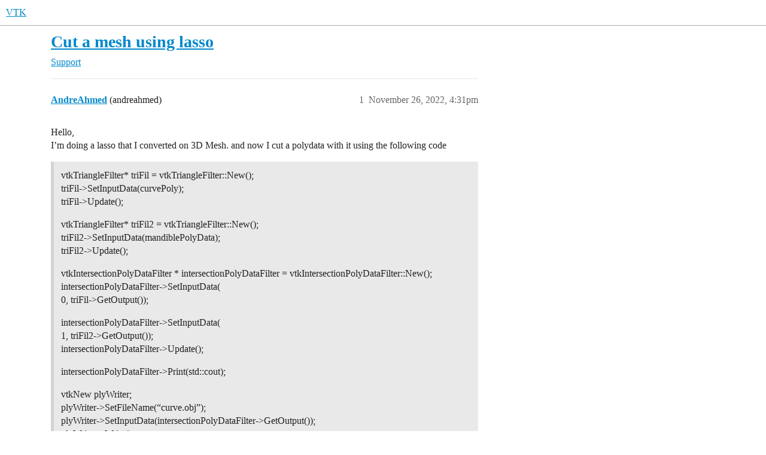

--- FILE ---
content_type: text/html; charset=utf-8
request_url: https://discourse.vtk.org/t/cut-a-mesh-using-lasso/9966
body_size: 6608
content:
<!DOCTYPE html>
<html lang="en">
  <head>
    <meta charset="utf-8">
    <title>Cut a mesh using lasso - Support - VTK</title>
    <meta name="description" content="Hello, 
I’m doing a lasso that I converted on 3D Mesh. and now I cut a polydata with it using the following code 

vtkTriangleFilter* triFil = vtkTriangleFilter::New(); 
triFil-&amp;gt;SetInputData(curvePoly); 
triFil-&amp;gt;Update()&amp;hellip;">
    <meta name="generator" content="Discourse 2025.12.0-latest - https://github.com/discourse/discourse version 2677ac1e4fabd041a04d4b87468123d58c340b9d">
<link rel="icon" type="image/png" href="https://discourse.vtk.org/uploads/default/optimized/1X/6c8eb860cf266ca35755a0f95e95251fbe63514d_2_32x32.png">
<link rel="apple-touch-icon" type="image/png" href="https://discourse.vtk.org/uploads/default/optimized/1X/b7d45ff6520965c4fbd148f8d0b1f7720956fa24_2_180x180.png">
<meta name="theme-color" media="all" content="#ffffff">

<meta name="color-scheme" content="light">

<meta name="viewport" content="width=device-width, initial-scale=1.0, minimum-scale=1.0, viewport-fit=cover">
<link rel="canonical" href="https://discourse.vtk.org/t/cut-a-mesh-using-lasso/9966" />

<link rel="search" type="application/opensearchdescription+xml" href="https://discourse.vtk.org/opensearch.xml" title="VTK Search">

    
    <link href="/stylesheets/color_definitions_light_2_3_2715e0be8ace75bf40026352185b538340f69782.css?__ws=discourse.vtk.org" media="all" rel="stylesheet" class="light-scheme" data-scheme-id="2"/>

<link href="/stylesheets/common_4b58e406b018b1212ad97c449d6f7e8f3ac60c04.css?__ws=discourse.vtk.org" media="all" rel="stylesheet" data-target="common"  />

  <link href="/stylesheets/mobile_4b58e406b018b1212ad97c449d6f7e8f3ac60c04.css?__ws=discourse.vtk.org" media="(max-width: 39.99999rem)" rel="stylesheet" data-target="mobile"  />
  <link href="/stylesheets/desktop_4b58e406b018b1212ad97c449d6f7e8f3ac60c04.css?__ws=discourse.vtk.org" media="(min-width: 40rem)" rel="stylesheet" data-target="desktop"  />



    <link href="/stylesheets/checklist_4b58e406b018b1212ad97c449d6f7e8f3ac60c04.css?__ws=discourse.vtk.org" media="all" rel="stylesheet" data-target="checklist"  />
    <link href="/stylesheets/discourse-akismet_4b58e406b018b1212ad97c449d6f7e8f3ac60c04.css?__ws=discourse.vtk.org" media="all" rel="stylesheet" data-target="discourse-akismet"  />
    <link href="/stylesheets/discourse-details_4b58e406b018b1212ad97c449d6f7e8f3ac60c04.css?__ws=discourse.vtk.org" media="all" rel="stylesheet" data-target="discourse-details"  />
    <link href="/stylesheets/discourse-lazy-videos_4b58e406b018b1212ad97c449d6f7e8f3ac60c04.css?__ws=discourse.vtk.org" media="all" rel="stylesheet" data-target="discourse-lazy-videos"  />
    <link href="/stylesheets/discourse-local-dates_4b58e406b018b1212ad97c449d6f7e8f3ac60c04.css?__ws=discourse.vtk.org" media="all" rel="stylesheet" data-target="discourse-local-dates"  />
    <link href="/stylesheets/discourse-math_4b58e406b018b1212ad97c449d6f7e8f3ac60c04.css?__ws=discourse.vtk.org" media="all" rel="stylesheet" data-target="discourse-math"  />
    <link href="/stylesheets/discourse-narrative-bot_4b58e406b018b1212ad97c449d6f7e8f3ac60c04.css?__ws=discourse.vtk.org" media="all" rel="stylesheet" data-target="discourse-narrative-bot"  />
    <link href="/stylesheets/discourse-presence_4b58e406b018b1212ad97c449d6f7e8f3ac60c04.css?__ws=discourse.vtk.org" media="all" rel="stylesheet" data-target="discourse-presence"  />
    <link href="/stylesheets/discourse-solved_4b58e406b018b1212ad97c449d6f7e8f3ac60c04.css?__ws=discourse.vtk.org" media="all" rel="stylesheet" data-target="discourse-solved"  />
    <link href="/stylesheets/discourse-templates_4b58e406b018b1212ad97c449d6f7e8f3ac60c04.css?__ws=discourse.vtk.org" media="all" rel="stylesheet" data-target="discourse-templates"  />
    <link href="/stylesheets/discourse-topic-voting_4b58e406b018b1212ad97c449d6f7e8f3ac60c04.css?__ws=discourse.vtk.org" media="all" rel="stylesheet" data-target="discourse-topic-voting"  />
    <link href="/stylesheets/docker_manager_4b58e406b018b1212ad97c449d6f7e8f3ac60c04.css?__ws=discourse.vtk.org" media="all" rel="stylesheet" data-target="docker_manager"  />
    <link href="/stylesheets/footnote_4b58e406b018b1212ad97c449d6f7e8f3ac60c04.css?__ws=discourse.vtk.org" media="all" rel="stylesheet" data-target="footnote"  />
    <link href="/stylesheets/poll_4b58e406b018b1212ad97c449d6f7e8f3ac60c04.css?__ws=discourse.vtk.org" media="all" rel="stylesheet" data-target="poll"  />
    <link href="/stylesheets/spoiler-alert_4b58e406b018b1212ad97c449d6f7e8f3ac60c04.css?__ws=discourse.vtk.org" media="all" rel="stylesheet" data-target="spoiler-alert"  />
    <link href="/stylesheets/discourse-solved_mobile_4b58e406b018b1212ad97c449d6f7e8f3ac60c04.css?__ws=discourse.vtk.org" media="(max-width: 39.99999rem)" rel="stylesheet" data-target="discourse-solved_mobile"  />
    <link href="/stylesheets/discourse-topic-voting_mobile_4b58e406b018b1212ad97c449d6f7e8f3ac60c04.css?__ws=discourse.vtk.org" media="(max-width: 39.99999rem)" rel="stylesheet" data-target="discourse-topic-voting_mobile"  />
    <link href="/stylesheets/discourse-topic-voting_desktop_4b58e406b018b1212ad97c449d6f7e8f3ac60c04.css?__ws=discourse.vtk.org" media="(min-width: 40rem)" rel="stylesheet" data-target="discourse-topic-voting_desktop"  />
    <link href="/stylesheets/poll_desktop_4b58e406b018b1212ad97c449d6f7e8f3ac60c04.css?__ws=discourse.vtk.org" media="(min-width: 40rem)" rel="stylesheet" data-target="poll_desktop"  />

  
    
    

    
    
        <link rel="alternate nofollow" type="application/rss+xml" title="RSS feed of &#39;Cut a mesh using lasso&#39;" href="https://discourse.vtk.org/t/cut-a-mesh-using-lasso/9966.rss" />
    <meta property="og:site_name" content="VTK" />
<meta property="og:type" content="website" />
<meta name="twitter:card" content="summary" />
<meta name="twitter:image" content="https://discourse.vtk.org/uploads/default/original/2X/4/4585222e8edd93ac4b0505f551489ebba6897e41.png" />
<meta property="og:image" content="https://discourse.vtk.org/uploads/default/original/2X/4/4585222e8edd93ac4b0505f551489ebba6897e41.png" />
<meta property="og:url" content="https://discourse.vtk.org/t/cut-a-mesh-using-lasso/9966" />
<meta name="twitter:url" content="https://discourse.vtk.org/t/cut-a-mesh-using-lasso/9966" />
<meta property="og:title" content="Cut a mesh using lasso" />
<meta name="twitter:title" content="Cut a mesh using lasso" />
<meta property="og:description" content="Hello,  I’m doing a lasso that I converted on 3D Mesh. and now I cut a polydata with it using the following code   vtkTriangleFilter* triFil = vtkTriangleFilter::New();  triFil-&gt;SetInputData(curvePoly);  triFil-&gt;Update();  vtkTriangleFilter* triFil2 = vtkTriangleFilter::New();  triFil2-&gt;SetInputData(mandiblePolyData);  triFil2-&gt;Update();  vtkIntersectionPolyDataFilter * intersectionPolyDataFilter = vtkIntersectionPolyDataFilter::New();  intersectionPolyDataFilter-&gt;SetInputData(  0, triFil-&gt;GetOu..." />
<meta name="twitter:description" content="Hello,  I’m doing a lasso that I converted on 3D Mesh. and now I cut a polydata with it using the following code   vtkTriangleFilter* triFil = vtkTriangleFilter::New();  triFil-&gt;SetInputData(curvePoly);  triFil-&gt;Update();  vtkTriangleFilter* triFil2 = vtkTriangleFilter::New();  triFil2-&gt;SetInputData(mandiblePolyData);  triFil2-&gt;Update();  vtkIntersectionPolyDataFilter * intersectionPolyDataFilter = vtkIntersectionPolyDataFilter::New();  intersectionPolyDataFilter-&gt;SetInputData(  0, triFil-&gt;GetOu..." />
<meta property="og:article:section" content="Support" />
<meta property="og:article:section:color" content="F7941D" />
<meta property="article:published_time" content="2022-11-26T16:31:31+00:00" />
<meta property="og:ignore_canonical" content="true" />


    <script type="application/ld+json">{"@context":"http://schema.org","@type":"QAPage","name":"Cut a mesh using lasso","mainEntity":{"@type":"Question","name":"Cut a mesh using lasso","text":"Hello,\n\nI’m doing a lasso that I converted on 3D Mesh. and now I cut a polydata with it using the following code\n\nvtkTriangleFilter* triFil = vtkTriangleFilter::New();\n\ntriFil-&gt;SetInputData(curvePoly);\n\ntriFil-&gt;Update();\n\nvtkTriangleFilter* triFil2 = vtkTriangleFilter::New();\n\ntriFil2-&gt;SetInputData&hellip;","upvoteCount":0,"answerCount":0,"datePublished":"2022-11-26T16:31:31.853Z","author":{"@type":"Person","name":"AndreAhmed","url":"https://discourse.vtk.org/u/AndreAhmed"}}}</script>
  </head>
  <body class="crawler ">
    
    <header>
  <a href="/">VTK</a>
</header>

    <div id="main-outlet" class="wrap" role="main">
        <div id="topic-title">
    <h1>
      <a href="/t/cut-a-mesh-using-lasso/9966">Cut a mesh using lasso</a>
    </h1>

      <div class="topic-category" itemscope itemtype="http://schema.org/BreadcrumbList">
          <span itemprop="itemListElement" itemscope itemtype="http://schema.org/ListItem">
            <a href="/c/support/6" class="badge-wrapper bullet" itemprop="item">
              <span class='badge-category-bg' style='background-color: #F7941D'></span>
              <span class='badge-category clear-badge'>
                <span class='category-name' itemprop='name'>Support</span>
              </span>
            </a>
            <meta itemprop="position" content="1" />
          </span>
      </div>

  </div>

  

    <div itemscope itemtype='http://schema.org/DiscussionForumPosting'>
      <meta itemprop='headline' content='Cut a mesh using lasso'>
      <link itemprop='url' href='https://discourse.vtk.org/t/cut-a-mesh-using-lasso/9966'>
      <meta itemprop='datePublished' content='2022-11-26T16:31:31Z'>
        <meta itemprop='articleSection' content='Support'>
      <meta itemprop='keywords' content=''>
      <div itemprop='publisher' itemscope itemtype="http://schema.org/Organization">
        <meta itemprop='name' content='Kitware, Inc.'>
          <div itemprop='logo' itemscope itemtype="http://schema.org/ImageObject">
            <meta itemprop='url' content='https://discourse.vtk.org/uploads/default/original/1X/b7d45ff6520965c4fbd148f8d0b1f7720956fa24.png'>
          </div>
      </div>


          <div id='post_1'  class='topic-body crawler-post'>
            <div class='crawler-post-meta'>
              <span class="creator" itemprop="author" itemscope itemtype="http://schema.org/Person">
                <a itemprop="url" rel='nofollow' href='https://discourse.vtk.org/u/AndreAhmed'><span itemprop='name'>AndreAhmed</span></a>
                (andreahmed)
              </span>

                <link itemprop="mainEntityOfPage" href="https://discourse.vtk.org/t/cut-a-mesh-using-lasso/9966">

                <link itemprop="image" href="https://discourse.vtk.org/uploads/default/original/2X/4/4585222e8edd93ac4b0505f551489ebba6897e41.png">

              <span class="crawler-post-infos">
                  <time  datetime='2022-11-26T16:31:31Z' class='post-time'>
                    November 26, 2022,  4:31pm
                  </time>
                  <meta itemprop='dateModified' content='2022-11-26T16:31:31Z'>
              <span itemprop='position'>1</span>
              </span>
            </div>
            <div class='post' itemprop='text'>
              <p>Hello,<br>
I’m doing a lasso that I converted on 3D Mesh. and now I cut a polydata with it using the following code</p>
<blockquote>
<p>vtkTriangleFilter* triFil = vtkTriangleFilter::New();<br>
triFil-&gt;SetInputData(curvePoly);<br>
triFil-&gt;Update();</p>
<p>vtkTriangleFilter* triFil2 = vtkTriangleFilter::New();<br>
triFil2-&gt;SetInputData(mandiblePolyData);<br>
triFil2-&gt;Update();</p>
<p>vtkIntersectionPolyDataFilter * intersectionPolyDataFilter = vtkIntersectionPolyDataFilter::New();<br>
intersectionPolyDataFilter-&gt;SetInputData(<br>
0, triFil-&gt;GetOutput());</p>
<p>intersectionPolyDataFilter-&gt;SetInputData(<br>
1, triFil2-&gt;GetOutput());<br>
intersectionPolyDataFilter-&gt;Update();</p>
<p>intersectionPolyDataFilter-&gt;Print(std::cout);</p>
<p>vtkNew plyWriter;<br>
plyWriter-&gt;SetFileName(“curve.obj”);<br>
plyWriter-&gt;SetInputData(intersectionPolyDataFilter-&gt;GetOutput());<br>
plyWriter-&gt;Write();<br>
std::cout &lt;&lt; “cut finished” &lt;&lt; endl;</p>
</blockquote>
<p><div class="lightbox-wrapper"><a class="lightbox" href="https://discourse.vtk.org/uploads/default/original/2X/4/4585222e8edd93ac4b0505f551489ebba6897e41.png" data-download-href="https://discourse.vtk.org/uploads/default/4585222e8edd93ac4b0505f551489ebba6897e41" title="image"><img src="https://discourse.vtk.org/uploads/default/original/2X/4/4585222e8edd93ac4b0505f551489ebba6897e41.png" alt="image" data-base62-sha1="9V0bkmTAmEXj51Le9RWxWN1AWiJ" width="646" height="500" data-dominant-color="716A6B"><div class="meta"><svg class="fa d-icon d-icon-far-image svg-icon" aria-hidden="true"><use href="#far-image"></use></svg><span class="filename">image</span><span class="informations">848×656 233 KB</span><svg class="fa d-icon d-icon-discourse-expand svg-icon" aria-hidden="true"><use href="#discourse-expand"></use></svg></div></a></div></p>
<p>The problem is I get only contour and it fails most of the time.</p>
            </div>

            <div itemprop="interactionStatistic" itemscope itemtype="http://schema.org/InteractionCounter">
              <meta itemprop="interactionType" content="http://schema.org/LikeAction"/>
              <meta itemprop="userInteractionCount" content="0" />
              <span class='post-likes'></span>
            </div>


            
          </div>
          <div id='post_2' itemprop='comment' itemscope itemtype='http://schema.org/Comment' class='topic-body crawler-post'>
            <div class='crawler-post-meta'>
              <span class="creator" itemprop="author" itemscope itemtype="http://schema.org/Person">
                <a itemprop="url" rel='nofollow' href='https://discourse.vtk.org/u/lassoan'><span itemprop='name'>lassoan</span></a>
                (Andras Lasso)
              </span>


                <link itemprop="image" href="https://discourse.vtk.org/uploads/default/original/2X/1/1fda891fb11552f3194933692972d2910bec4fb4.jpeg">

              <span class="crawler-post-infos">
                  <time itemprop='datePublished' datetime='2022-11-26T20:32:39Z' class='post-time'>
                    November 26, 2022,  8:32pm
                  </time>
                  <meta itemprop='dateModified' content='2022-11-26T20:32:39Z'>
              <span itemprop='position'>2</span>
              </span>
            </div>
            <div class='post' itemprop='text'>
              <p>We worked a lot on implementing robust curve cutting in 3D Slicer and after some experimentation and VTK fixes we finally got it right. It is very robust and accurate and supports both straight and crinkle cuts:</p>
<p>Straight cut:</p>
<p><div class="lightbox-wrapper"><a class="lightbox" href="https://discourse.vtk.org/uploads/default/original/2X/1/1fda891fb11552f3194933692972d2910bec4fb4.jpeg" data-download-href="https://discourse.vtk.org/uploads/default/1fda891fb11552f3194933692972d2910bec4fb4" title="image"><img src="https://discourse.vtk.org/uploads/default/optimized/2X/1/1fda891fb11552f3194933692972d2910bec4fb4_2_690x416.jpeg" alt="image" data-base62-sha1="4xN0KfLZkpbNp34KII9qXMZkVg0" width="690" height="416" srcset="https://discourse.vtk.org/uploads/default/optimized/2X/1/1fda891fb11552f3194933692972d2910bec4fb4_2_690x416.jpeg, https://discourse.vtk.org/uploads/default/optimized/2X/1/1fda891fb11552f3194933692972d2910bec4fb4_2_1035x624.jpeg 1.5x, https://discourse.vtk.org/uploads/default/optimized/2X/1/1fda891fb11552f3194933692972d2910bec4fb4_2_1380x832.jpeg 2x" data-dominant-color="515C55"><div class="meta">
<svg class="fa d-icon d-icon-far-image svg-icon" aria-hidden="true"><use href="#far-image"></use></svg><span class="filename">image</span><span class="informations">1920×1158 280 KB</span><svg class="fa d-icon d-icon-discourse-expand svg-icon" aria-hidden="true"><use href="#discourse-expand"></use></svg>
</div></a></div></p>
<p>Crinkle cut (original cells are kept):</p>
<p><div class="lightbox-wrapper"><a class="lightbox" href="https://discourse.vtk.org/uploads/default/original/2X/3/36de152f9816c12eba29c72c380d8a5566c169e7.jpeg" data-download-href="https://discourse.vtk.org/uploads/default/36de152f9816c12eba29c72c380d8a5566c169e7" title="image"><img src="https://discourse.vtk.org/uploads/default/optimized/2X/3/36de152f9816c12eba29c72c380d8a5566c169e7_2_690x416.jpeg" alt="image" data-base62-sha1="7PnANtTrWePVe6jxwrAHmrt4gm3" width="690" height="416" srcset="https://discourse.vtk.org/uploads/default/optimized/2X/3/36de152f9816c12eba29c72c380d8a5566c169e7_2_690x416.jpeg, https://discourse.vtk.org/uploads/default/optimized/2X/3/36de152f9816c12eba29c72c380d8a5566c169e7_2_1035x624.jpeg 1.5x, https://discourse.vtk.org/uploads/default/optimized/2X/3/36de152f9816c12eba29c72c380d8a5566c169e7_2_1380x832.jpeg 2x" data-dominant-color="515C55"><div class="meta">
<svg class="fa d-icon d-icon-far-image svg-icon" aria-hidden="true"><use href="#far-image"></use></svg><span class="filename">image</span><span class="informations">1920×1158 279 KB</span><svg class="fa d-icon d-icon-discourse-expand svg-icon" aria-hidden="true"><use href="#discourse-expand"></use></svg>
</div></a></div></p>
<p>You can either use the tool as is (either via GUI or Python) or copy the implementation into your code:</p>
<aside class="onebox githubblob" data-onebox-src="https://github.com/Slicer/SlicerSurfaceToolbox/blob/master/DynamicModeler/Logic/vtkSlicerDynamicModelerCurveCutTool.cxx#L143-L331">
  <header class="source">

      <a href="https://github.com/Slicer/SlicerSurfaceToolbox/blob/master/DynamicModeler/Logic/vtkSlicerDynamicModelerCurveCutTool.cxx#L143-L331" target="_blank" rel="noopener nofollow ugc">github.com</a>
  </header>

  <article class="onebox-body">
    <h4><a href="https://github.com/Slicer/SlicerSurfaceToolbox/blob/master/DynamicModeler/Logic/vtkSlicerDynamicModelerCurveCutTool.cxx#L143-L331" target="_blank" rel="noopener nofollow ugc">Slicer/SlicerSurfaceToolbox/blob/master/DynamicModeler/Logic/vtkSlicerDynamicModelerCurveCutTool.cxx#L143-L331</a></h4>



    <pre class="onebox"><code class="lang-cxx">
      <ol class="start lines" start="143" style="counter-reset: li-counter 142 ;">
          <li>this-&gt;CleanFilter = vtkSmartPointer&lt;vtkCleanPolyData&gt;::New();</li>
          <li>
          </li>
<li>this-&gt;InputModelToWorldTransform = vtkSmartPointer&lt;vtkGeneralTransform&gt;::New();</li>
          <li>this-&gt;InputModelToWorldTransformFilter = vtkSmartPointer&lt;vtkTransformPolyDataFilter&gt;::New();</li>
          <li>this-&gt;InputModelToWorldTransformFilter-&gt;SetInputConnection(this-&gt;CleanFilter-&gt;GetOutputPort());</li>
          <li>this-&gt;InputModelToWorldTransformFilter-&gt;SetTransform(this-&gt;InputModelToWorldTransform);</li>
          <li>
          </li>
<li>this-&gt;SelectionFilter = vtkSmartPointer&lt;vtkSelectPolyData&gt;::New();</li>
          <li>this-&gt;SelectionFilter-&gt;SetInputConnection(this-&gt;InputModelToWorldTransformFilter-&gt;GetOutputPort());</li>
          <li>this-&gt;SelectionFilter-&gt;SetEdgeSearchModeToDijkstra();</li>
          <li>
          </li>
<li>// Further connections depend on cut mode (straight or whole cells)</li>
          <li>this-&gt;ClipFilter = vtkSmartPointer&lt;vtkClipPolyData&gt;::New();</li>
          <li>this-&gt;ClipFilter-&gt;InsideOutOn();</li>
          <li>
          </li>
<li>this-&gt;ConnectivityFilter = vtkSmartPointer&lt;vtkConnectivityFilter&gt;::New();</li>
          <li>this-&gt;ConnectivityFilter-&gt;SetInputConnection(this-&gt;ClipFilter-&gt;GetOutputPort());</li>
          <li>
          </li>
<li>this-&gt;OutputWorldToModelTransform = vtkSmartPointer&lt;vtkGeneralTransform&gt;::New();</li>
          <li>this-&gt;OutputWorldToModelTransformFilter = vtkSmartPointer&lt;vtkTransformPolyDataFilter&gt;::New();</li>
      </ol>
    </code></pre>


  This file has been truncated. <a href="https://github.com/Slicer/SlicerSurfaceToolbox/blob/master/DynamicModeler/Logic/vtkSlicerDynamicModelerCurveCutTool.cxx#L143-L331" target="_blank" rel="noopener nofollow ugc">show original</a>

  </article>

  <div class="onebox-metadata">
    
    
  </div>

  <div style="clear: both"></div>
</aside>

            </div>

            <div itemprop="interactionStatistic" itemscope itemtype="http://schema.org/InteractionCounter">
              <meta itemprop="interactionType" content="http://schema.org/LikeAction"/>
              <meta itemprop="userInteractionCount" content="0" />
              <span class='post-likes'></span>
            </div>


            
          </div>
          <div id='post_3' itemprop='comment' itemscope itemtype='http://schema.org/Comment' class='topic-body crawler-post'>
            <div class='crawler-post-meta'>
              <span class="creator" itemprop="author" itemscope itemtype="http://schema.org/Person">
                <a itemprop="url" rel='nofollow' href='https://discourse.vtk.org/u/AndreAhmed'><span itemprop='name'>AndreAhmed</span></a>
                (andreahmed)
              </span>



              <span class="crawler-post-infos">
                  <time itemprop='datePublished' datetime='2022-11-26T21:26:33Z' class='post-time'>
                    November 26, 2022,  9:26pm
                  </time>
                  <meta itemprop='dateModified' content='2022-11-26T21:26:33Z'>
              <span itemprop='position'>3</span>
              </span>
            </div>
            <div class='post' itemprop='text'>
              <p><a class="mention" href="/u/lassoan">@lassoan</a><br>
The steps are so complicated, can you please show an excerpt where input is Mesh as curve, and another mesh as input too ? I would like to select the faces that the curve intersected.</p>
            </div>

            <div itemprop="interactionStatistic" itemscope itemtype="http://schema.org/InteractionCounter">
              <meta itemprop="interactionType" content="http://schema.org/LikeAction"/>
              <meta itemprop="userInteractionCount" content="0" />
              <span class='post-likes'></span>
            </div>


            
          </div>
          <div id='post_4' itemprop='comment' itemscope itemtype='http://schema.org/Comment' class='topic-body crawler-post'>
            <div class='crawler-post-meta'>
              <span class="creator" itemprop="author" itemscope itemtype="http://schema.org/Person">
                <a itemprop="url" rel='nofollow' href='https://discourse.vtk.org/u/lassoan'><span itemprop='name'>lassoan</span></a>
                (Andras Lasso)
              </span>



              <span class="crawler-post-infos">
                  <time itemprop='datePublished' datetime='2022-11-26T21:32:02Z' class='post-time'>
                    November 26, 2022,  9:32pm
                  </time>
                  <meta itemprop='dateModified' content='2022-11-26T21:32:02Z'>
              <span itemprop='position'>4</span>
              </span>
            </div>
            <div class='post' itemprop='text'>
              <p>The code is very short and a full, working example for cutting a mesh with a curve. I would recommend to copy the code into your project as is, and try to simplify it yourself.</p>
            </div>

            <div itemprop="interactionStatistic" itemscope itemtype="http://schema.org/InteractionCounter">
              <meta itemprop="interactionType" content="http://schema.org/LikeAction"/>
              <meta itemprop="userInteractionCount" content="0" />
              <span class='post-likes'></span>
            </div>


            
          </div>
          <div id='post_5' itemprop='comment' itemscope itemtype='http://schema.org/Comment' class='topic-body crawler-post'>
            <div class='crawler-post-meta'>
              <span class="creator" itemprop="author" itemscope itemtype="http://schema.org/Person">
                <a itemprop="url" rel='nofollow' href='https://discourse.vtk.org/u/AndreAhmed'><span itemprop='name'>AndreAhmed</span></a>
                (andreahmed)
              </span>



              <span class="crawler-post-infos">
                  <time itemprop='datePublished' datetime='2022-11-26T21:33:14Z' class='post-time'>
                    November 26, 2022,  9:33pm
                  </time>
                  <meta itemprop='dateModified' content='2022-11-26T21:33:14Z'>
              <span itemprop='position'>5</span>
              </span>
            </div>
            <div class='post' itemprop='text'>
              <p><a class="mention" href="/u/lassoan">@lassoan</a><br>
What does OutputWorldToModelTransform do ?<br>
and why its needed, it confuses me.<br>
where is the input mesh, and input curve ?</p>
            </div>

            <div itemprop="interactionStatistic" itemscope itemtype="http://schema.org/InteractionCounter">
              <meta itemprop="interactionType" content="http://schema.org/LikeAction"/>
              <meta itemprop="userInteractionCount" content="0" />
              <span class='post-likes'></span>
            </div>


            
          </div>
          <div id='post_6' itemprop='comment' itemscope itemtype='http://schema.org/Comment' class='topic-body crawler-post'>
            <div class='crawler-post-meta'>
              <span class="creator" itemprop="author" itemscope itemtype="http://schema.org/Person">
                <a itemprop="url" rel='nofollow' href='https://discourse.vtk.org/u/AndreAhmed'><span itemprop='name'>AndreAhmed</span></a>
                (andreahmed)
              </span>



              <span class="crawler-post-infos">
                  <time itemprop='datePublished' datetime='2022-11-26T21:34:00Z' class='post-time'>
                    November 26, 2022,  9:34pm
                  </time>
                  <meta itemprop='dateModified' content='2022-11-26T21:34:00Z'>
              <span itemprop='position'>6</span>
              </span>
            </div>
            <div class='post' itemprop='text'>
              <p>My curve is a patch ( mesh ) not a bunch of points</p>
            </div>

            <div itemprop="interactionStatistic" itemscope itemtype="http://schema.org/InteractionCounter">
              <meta itemprop="interactionType" content="http://schema.org/LikeAction"/>
              <meta itemprop="userInteractionCount" content="0" />
              <span class='post-likes'></span>
            </div>


            
          </div>
          <div id='post_7' itemprop='comment' itemscope itemtype='http://schema.org/Comment' class='topic-body crawler-post'>
            <div class='crawler-post-meta'>
              <span class="creator" itemprop="author" itemscope itemtype="http://schema.org/Person">
                <a itemprop="url" rel='nofollow' href='https://discourse.vtk.org/u/AndreAhmed'><span itemprop='name'>AndreAhmed</span></a>
                (andreahmed)
              </span>



              <span class="crawler-post-infos">
                  <time itemprop='datePublished' datetime='2022-11-26T21:40:28Z' class='post-time'>
                    November 26, 2022,  9:40pm
                  </time>
                  <meta itemprop='dateModified' content='2022-11-26T21:40:28Z'>
              <span itemprop='position'>7</span>
              </span>
            </div>
            <div class='post' itemprop='text'>
              <p>this is my trial</p>
<blockquote>
<p>auto CleanFilter = vtkSmartPointer::New();</p>
<p>CleanFilter-&gt;SetInputData(curvePoly);</p>
<p>auto InputModelToWorldTransform = vtkSmartPointer::New();<br>
auto InputModelToWorldTransformFilter = vtkSmartPointer::New();<br>
InputModelToWorldTransformFilter-&gt;SetInputConnection(CleanFilter-&gt;GetOutputPort());<br>
InputModelToWorldTransformFilter-&gt;SetTransform(InputModelToWorldTransform);</p>
<p>auto SelectionFilter = vtkSmartPointer::New();<br>
SelectionFilter-&gt;SetInputConnection(InputModelToWorldTransformFilter-&gt;GetOutputPort());<br>
SelectionFilter-&gt;SetEdgeSearchModeToDijkstra();</p>
<p>// Further connections depend on cut mode (straight or whole cells)<br>
auto ClipFilter = vtkSmartPointer::New();<br>
ClipFilter-&gt;SetInputData(mandiblePolyData);</p>
<p>auto ConnectivityFilter = vtkSmartPointer::New();<br>
ConnectivityFilter-&gt;SetInputConnection(ClipFilter-&gt;GetOutputPort());</p>
<p>auto OutputWorldToModelTransform = vtkSmartPointer::New();<br>
auto OutputWorldToModelTransformFilter = vtkSmartPointer::New();<br>
OutputWorldToModelTransformFilter-&gt;SetTransform(OutputWorldToModelTransform);</p>
<p>OutputWorldToModelTransformFilter-&gt;SetInputConnection(SelectionFilter-&gt;GetUnselectedOutputPort());<br>
OutputWorldToModelTransformFilter-&gt;Update();<br>
auto outputOutsideMesh = vtkSmartPointer::New();<br>
outputOutsideMesh-&gt;DeepCopy(OutputWorldToModelTransformFilter-&gt;GetOutput());</p>
</blockquote>
            </div>

            <div itemprop="interactionStatistic" itemscope itemtype="http://schema.org/InteractionCounter">
              <meta itemprop="interactionType" content="http://schema.org/LikeAction"/>
              <meta itemprop="userInteractionCount" content="0" />
              <span class='post-likes'></span>
            </div>


            
          </div>
          <div id='post_8' itemprop='comment' itemscope itemtype='http://schema.org/Comment' class='topic-body crawler-post'>
            <div class='crawler-post-meta'>
              <span class="creator" itemprop="author" itemscope itemtype="http://schema.org/Person">
                <a itemprop="url" rel='nofollow' href='https://discourse.vtk.org/u/AndreAhmed'><span itemprop='name'>AndreAhmed</span></a>
                (andreahmed)
              </span>


                <link itemprop="image" href="https://discourse.vtk.org/uploads/default/original/2X/c/c430f9c1342a20a9acfb57efba5254248675cb20.jpeg">

              <span class="crawler-post-infos">
                  <time itemprop='datePublished' datetime='2022-11-26T22:57:10Z' class='post-time'>
                    November 26, 2022, 10:57pm
                  </time>
                  <meta itemprop='dateModified' content='2022-11-26T22:57:10Z'>
              <span itemprop='position'>8</span>
              </span>
            </div>
            <div class='post' itemprop='text'>
              <p><a class="mention" href="/u/lassoan">@lassoan</a><br>
to be more accuracte I want to select what’s under the curve there… The curve is a 3D Mesh projected.<br>
<div class="lightbox-wrapper"><a class="lightbox" href="https://discourse.vtk.org/uploads/default/original/2X/c/c430f9c1342a20a9acfb57efba5254248675cb20.jpeg" data-download-href="https://discourse.vtk.org/uploads/default/c430f9c1342a20a9acfb57efba5254248675cb20" title="image"><img src="https://discourse.vtk.org/uploads/default/optimized/2X/c/c430f9c1342a20a9acfb57efba5254248675cb20_2_690x344.jpeg" alt="image" data-base62-sha1="rZAvREb685iUWu8kprrJfEgAdIA" width="690" height="344" srcset="https://discourse.vtk.org/uploads/default/optimized/2X/c/c430f9c1342a20a9acfb57efba5254248675cb20_2_690x344.jpeg, https://discourse.vtk.org/uploads/default/original/2X/c/c430f9c1342a20a9acfb57efba5254248675cb20.jpeg 1.5x, https://discourse.vtk.org/uploads/default/original/2X/c/c430f9c1342a20a9acfb57efba5254248675cb20.jpeg 2x" data-dominant-color="515151"><div class="meta">
<svg class="fa d-icon d-icon-far-image svg-icon" aria-hidden="true"><use href="#far-image"></use></svg><span class="filename">image</span><span class="informations">1027×513 46.6 KB</span><svg class="fa d-icon d-icon-discourse-expand svg-icon" aria-hidden="true"><use href="#discourse-expand"></use></svg>
</div></a></div></p>
            </div>

            <div itemprop="interactionStatistic" itemscope itemtype="http://schema.org/InteractionCounter">
              <meta itemprop="interactionType" content="http://schema.org/LikeAction"/>
              <meta itemprop="userInteractionCount" content="0" />
              <span class='post-likes'></span>
            </div>


            
          </div>
          <div id='post_9' itemprop='comment' itemscope itemtype='http://schema.org/Comment' class='topic-body crawler-post'>
            <div class='crawler-post-meta'>
              <span class="creator" itemprop="author" itemscope itemtype="http://schema.org/Person">
                <a itemprop="url" rel='nofollow' href='https://discourse.vtk.org/u/AndreAhmed'><span itemprop='name'>AndreAhmed</span></a>
                (andreahmed)
              </span>


                <link itemprop="image" href="https://discourse.vtk.org/uploads/default/original/2X/8/8661103f065e9831c95505e8ae611808c1c91684.png">

              <span class="crawler-post-infos">
                  <time itemprop='datePublished' datetime='2022-11-27T14:29:54Z' class='post-time'>
                    November 27, 2022,  2:29pm
                  </time>
                  <meta itemprop='dateModified' content='2022-11-27T14:29:54Z'>
              <span itemprop='position'>9</span>
              </span>
            </div>
            <div class='post' itemprop='text'>
              <p><a class="mention" href="/u/lassoan">@lassoan</a><br>
I would like to select the faces under that curve, the curve is not in X,Y,Z points, the curve is a 3D mesh<br>
<div class="lightbox-wrapper"><a class="lightbox" href="https://discourse.vtk.org/uploads/default/original/2X/8/8661103f065e9831c95505e8ae611808c1c91684.png" data-download-href="https://discourse.vtk.org/uploads/default/8661103f065e9831c95505e8ae611808c1c91684" title="image"><img src="https://discourse.vtk.org/uploads/default/optimized/2X/8/8661103f065e9831c95505e8ae611808c1c91684_2_690x388.png" alt="image" data-base62-sha1="jaLWbMcKYnYw0VWG6zW6d01pYcA" width="690" height="388" srcset="https://discourse.vtk.org/uploads/default/optimized/2X/8/8661103f065e9831c95505e8ae611808c1c91684_2_690x388.png, https://discourse.vtk.org/uploads/default/optimized/2X/8/8661103f065e9831c95505e8ae611808c1c91684_2_1035x582.png 1.5x, https://discourse.vtk.org/uploads/default/optimized/2X/8/8661103f065e9831c95505e8ae611808c1c91684_2_1380x776.png 2x" data-dominant-color="7A779A"><div class="meta">
<svg class="fa d-icon d-icon-far-image svg-icon" aria-hidden="true"><use href="#far-image"></use></svg><span class="filename">image</span><span class="informations">1920×1080 209 KB</span><svg class="fa d-icon d-icon-discourse-expand svg-icon" aria-hidden="true"><use href="#discourse-expand"></use></svg>
</div></a></div></p>
            </div>

            <div itemprop="interactionStatistic" itemscope itemtype="http://schema.org/InteractionCounter">
              <meta itemprop="interactionType" content="http://schema.org/LikeAction"/>
              <meta itemprop="userInteractionCount" content="0" />
              <span class='post-likes'></span>
            </div>


            
          </div>
          <div id='post_10' itemprop='comment' itemscope itemtype='http://schema.org/Comment' class='topic-body crawler-post'>
            <div class='crawler-post-meta'>
              <span class="creator" itemprop="author" itemscope itemtype="http://schema.org/Person">
                <a itemprop="url" rel='nofollow' href='https://discourse.vtk.org/u/lassoan'><span itemprop='name'>lassoan</span></a>
                (Andras Lasso)
              </span>



              <span class="crawler-post-infos">
                  <time itemprop='datePublished' datetime='2022-11-27T15:50:06Z' class='post-time'>
                    November 27, 2022,  3:50pm
                  </time>
                  <meta itemprop='dateModified' content='2022-11-28T19:54:50Z'>
              <span itemprop='position'>10</span>
              </span>
            </div>
            <div class='post' itemprop='text'>
              <aside class="quote no-group" data-username="AndreAhmed" data-post="5" data-topic="9966">
<div class="title">
<div class="quote-controls"></div>
<img loading="lazy" alt="" width="24" height="24" src="https://discourse.vtk.org/user_avatar/discourse.vtk.org/andreahmed/48/6061_2.png" class="avatar"> andreahmed:</div>
<blockquote>
<p>What does OutputWorldToModelTransform do ?<br>
and why its needed, it confuses me.</p>
</blockquote>
</aside>
<p>3D Slicer allows performing any operations on arbitrarily transformed inputs. If the operation has multiple inputs then you need to convert all inputs to world coordinates, perform the operation, and then transform the result back to the object’s local coordinate system. If your objects are already all in world coordinate system then you can skip all the spatial transformations.</p>
<aside class="quote no-group" data-username="AndreAhmed" data-post="5" data-topic="9966">
<div class="title">
<div class="quote-controls"></div>
<img loading="lazy" alt="" width="24" height="24" src="https://discourse.vtk.org/user_avatar/discourse.vtk.org/andreahmed/48/6061_2.png" class="avatar"> andreahmed:</div>
<blockquote>
<p>where is the input mesh, and input curve ?</p>
</blockquote>
</aside>
<p>Input mesh is an object that stores a vtkPolyData containing a surface mesh.<br>
Input curve is an object that stores a vtkPolyData containing a curve (a single line cell with many points).</p>
<aside class="quote no-group" data-username="AndreAhmed" data-post="8" data-topic="9966">
<div class="title">
<div class="quote-controls"></div>
<img loading="lazy" alt="" width="24" height="24" src="https://discourse.vtk.org/user_avatar/discourse.vtk.org/andreahmed/48/6061_2.png" class="avatar"> andreahmed:</div>
<blockquote>
<p>to be more accuracte I want to select what’s under the curve there</p>
</blockquote>
</aside>
<p>You can get edge points and both sides of the cut surface of the surface using vtkSelectPolyData.</p>
<p>If your original curve input points are far from the mesh then you may want to constrain the curve to the mesh (using projection, optionally combined with Dijkstra path search on the surface). This projection is a quite complex task, we implemented a custom VTK filter for it: <a href="https://github.com/Slicer/Slicer/blob/main/Modules/Loadable/Markups/MRML/vtkProjectMarkupsCurvePointsFilter.h" rel="noopener nofollow ugc">vtkProjectMarkupsCurvePointsFilter</a>.</p>
            </div>

            <div itemprop="interactionStatistic" itemscope itemtype="http://schema.org/InteractionCounter">
              <meta itemprop="interactionType" content="http://schema.org/LikeAction"/>
              <meta itemprop="userInteractionCount" content="0" />
              <span class='post-likes'></span>
            </div>


            
          </div>
          <div id='post_11' itemprop='comment' itemscope itemtype='http://schema.org/Comment' class='topic-body crawler-post'>
            <div class='crawler-post-meta'>
              <span class="creator" itemprop="author" itemscope itemtype="http://schema.org/Person">
                <a itemprop="url" rel='nofollow' href='https://discourse.vtk.org/u/AndreAhmed'><span itemprop='name'>AndreAhmed</span></a>
                (andreahmed)
              </span>


                <link itemprop="image" href="https://discourse.vtk.org/uploads/default/original/2X/7/73125f8ebfa1a84d6ccbd9d90e38ffac89392aba.png">

              <span class="crawler-post-infos">
                  <time itemprop='datePublished' datetime='2022-11-27T22:35:15Z' class='post-time'>
                    November 27, 2022, 10:35pm
                  </time>
                  <meta itemprop='dateModified' content='2022-11-27T22:35:15Z'>
              <span itemprop='position'>11</span>
              </span>
            </div>
            <div class='post' itemprop='text'>
              <p><a class="mention" href="/u/lassoan">@lassoan</a><br>
I use now VtkSlelectPolyData, but I get meshes that are artifcats, and random noises arounds the cuts…<br>
<div class="lightbox-wrapper"><a class="lightbox" href="https://discourse.vtk.org/uploads/default/original/2X/7/73125f8ebfa1a84d6ccbd9d90e38ffac89392aba.png" data-download-href="https://discourse.vtk.org/uploads/default/73125f8ebfa1a84d6ccbd9d90e38ffac89392aba" title="image"><img src="https://discourse.vtk.org/uploads/default/optimized/2X/7/73125f8ebfa1a84d6ccbd9d90e38ffac89392aba_2_690x388.png" alt="image" data-base62-sha1="gpYgXVGVuOoG1lA745s50yoRmpY" width="690" height="388" srcset="https://discourse.vtk.org/uploads/default/optimized/2X/7/73125f8ebfa1a84d6ccbd9d90e38ffac89392aba_2_690x388.png, https://discourse.vtk.org/uploads/default/optimized/2X/7/73125f8ebfa1a84d6ccbd9d90e38ffac89392aba_2_1035x582.png 1.5x, https://discourse.vtk.org/uploads/default/optimized/2X/7/73125f8ebfa1a84d6ccbd9d90e38ffac89392aba_2_1380x776.png 2x" data-dominant-color="706D94"><div class="meta">
<svg class="fa d-icon d-icon-far-image svg-icon" aria-hidden="true"><use href="#far-image"></use></svg><span class="filename">image</span><span class="informations">1920×1080 262 KB</span><svg class="fa d-icon d-icon-discourse-expand svg-icon" aria-hidden="true"><use href="#discourse-expand"></use></svg>
</div></a></div></p>
            </div>

            <div itemprop="interactionStatistic" itemscope itemtype="http://schema.org/InteractionCounter">
              <meta itemprop="interactionType" content="http://schema.org/LikeAction"/>
              <meta itemprop="userInteractionCount" content="0" />
              <span class='post-likes'></span>
            </div>


            
          </div>
          <div id='post_12' itemprop='comment' itemscope itemtype='http://schema.org/Comment' class='topic-body crawler-post'>
            <div class='crawler-post-meta'>
              <span class="creator" itemprop="author" itemscope itemtype="http://schema.org/Person">
                <a itemprop="url" rel='nofollow' href='https://discourse.vtk.org/u/lassoan'><span itemprop='name'>lassoan</span></a>
                (Andras Lasso)
              </span>



              <span class="crawler-post-infos">
                  <time itemprop='datePublished' datetime='2022-11-28T19:58:07Z' class='post-time'>
                    November 28, 2022,  7:58pm
                  </time>
                  <meta itemprop='dateModified' content='2022-11-28T19:58:07Z'>
              <span itemprop='position'>12</span>
              </span>
            </div>
            <div class='post' itemprop='text'>
              <p>I would recommend to try this first using the 3D Slicer GUI. If it works well there then you know that the problem is in how you extracted the code from Slicer and moved it into your project. If you find that something does not work in Slicer either then you can report it in the <a href="https://discourse.slicer.org/" rel="noopener nofollow ugc">Slicer forum</a>.</p>
            </div>

            <div itemprop="interactionStatistic" itemscope itemtype="http://schema.org/InteractionCounter">
              <meta itemprop="interactionType" content="http://schema.org/LikeAction"/>
              <meta itemprop="userInteractionCount" content="0" />
              <span class='post-likes'></span>
            </div>


            
          </div>
    </div>


    




    </div>
    <footer class="container wrap">
  <nav class='crawler-nav'>
    <ul>
      <li itemscope itemtype='http://schema.org/SiteNavigationElement'>
        <span itemprop='name'>
          <a href='/' itemprop="url">Home </a>
        </span>
      </li>
      <li itemscope itemtype='http://schema.org/SiteNavigationElement'>
        <span itemprop='name'>
          <a href='/categories' itemprop="url">Categories </a>
        </span>
      </li>
      <li itemscope itemtype='http://schema.org/SiteNavigationElement'>
        <span itemprop='name'>
          <a href='/guidelines' itemprop="url">Guidelines </a>
        </span>
      </li>
        <li itemscope itemtype='http://schema.org/SiteNavigationElement'>
          <span itemprop='name'>
            <a href='/tos' itemprop="url">Terms of Service </a>
          </span>
        </li>
        <li itemscope itemtype='http://schema.org/SiteNavigationElement'>
          <span itemprop='name'>
            <a href='/privacy' itemprop="url">Privacy Policy </a>
          </span>
        </li>
    </ul>
  </nav>
  <p class='powered-by-link'>Powered by <a href="https://www.discourse.org">Discourse</a>, best viewed with JavaScript enabled</p>
</footer>

    
    
  </body>
  
</html>
